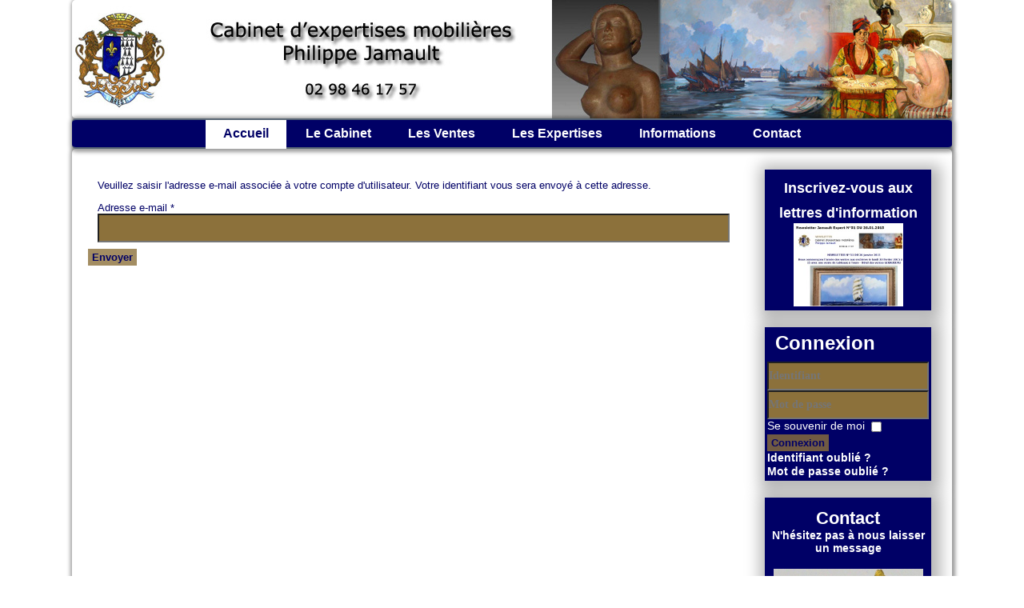

--- FILE ---
content_type: text/html; charset=utf-8
request_url: https://www.jamault-expert.com/component/users/?view=remind&Itemid=101
body_size: 4941
content:
<!DOCTYPE html>
<html dir="ltr" lang="fr-fr">
<head>
    <base href="https://www.jamault-expert.com/component/users/" />
	<meta http-equiv="content-type" content="text/html; charset=utf-8" />
	<meta name="keywords" content="jamot,jamaul,jamaut,jammot,jameau,jamo,expertises  et estimations de meubles antiquites objets d'art,specialiste des ecoles bretonnes,pont-aven,concarneau,douarnenez,peintres de la marine,faience et gres de quimper,porquier,henriot,de la hubaudiere,odetta,keraluc,fouillen,achats et ventes d'antiquites et tableaux,expertises gratuites en ligne,pierre de belay,mathurin meheut,henri moret,maxime maufra,nabis,synthetisme,serusier,gauguin,barnoin,legout gerard,expertises d'assurances,expertises prealable,expertises apres sinistres,objets de marine,art populaire et traditions bretonnes,art nouveau,art deco,art colonial,orfevrerie bretonne,argenterie,verreries,objets de decoration,,avis de valeur,design,creations d'artistes,montres,horlogerie,sculptures,ceramiques,bronze,brest,bretagne,finistère, quimper,morlaix,lorient,compagnie des indes,tapisseries,estimations gratuites d''antiquités,de meubles et objets d''art,de tableau" />
	<meta name="description" content="Expertise de meubles et objet d'art. peintures moderne, écoles bretonnes, école de Pont Aven, Faïences de Quimper. Expertises et estimations gratuites d'antiquités, enchères, achats et ventes." />
	<meta name="generator" content="Joomla! - Open Source Content Management" />
	<title>Jamault expert. expertises meubles et objets d'art, tableaux bretons, Pont Aven expertises gratuites - Jamault expert. expertises meubles et objets d'art, tableaux bretons, Pont Aven expertises gratuites</title>
	<link href="/templates/jamault2/favicon.ico" rel="shortcut icon" type="image/vnd.microsoft.icon" />
	<script type="application/json" class="joomla-script-options new">{"csrf.token":"f166060964d964865706415e3a5a35c0","system.paths":{"root":"","base":""},"system.keepalive":{"interval":2040000,"uri":"\/component\/ajax\/?format=json"},"joomla.jtext":{"JLIB_FORM_FIELD_INVALID":"Champ invalide&#160;:&#160;"}}</script>
	<script src="/media/system/js/core.js?255ca3657cad5ba5870e4689cb47dbd5" type="text/javascript"></script>
	<!--[if lt IE 9]><script src="/media/system/js/polyfill.event.js?255ca3657cad5ba5870e4689cb47dbd5" type="text/javascript"></script><![endif]-->
	<script src="/media/system/js/keepalive.js?255ca3657cad5ba5870e4689cb47dbd5" type="text/javascript"></script>
	<script src="/media/jui/js/jquery.min.js?255ca3657cad5ba5870e4689cb47dbd5" type="text/javascript"></script>
	<script src="/media/jui/js/jquery-noconflict.js?255ca3657cad5ba5870e4689cb47dbd5" type="text/javascript"></script>
	<script src="/media/jui/js/jquery-migrate.min.js?255ca3657cad5ba5870e4689cb47dbd5" type="text/javascript"></script>
	<script src="/media/system/js/punycode.js?255ca3657cad5ba5870e4689cb47dbd5" type="text/javascript"></script>
	<script src="/media/system/js/validate.js?255ca3657cad5ba5870e4689cb47dbd5" type="text/javascript"></script>
	<!--[if lt IE 9]><script src="/media/system/js/html5fallback.js?255ca3657cad5ba5870e4689cb47dbd5" type="text/javascript"></script><![endif]-->
	<script src="/media/jui/js/bootstrap.min.js?255ca3657cad5ba5870e4689cb47dbd5" type="text/javascript"></script>
	<script src="/media/system/js/mootools-core.js?255ca3657cad5ba5870e4689cb47dbd5" type="text/javascript"></script>
	<script src="/media/system/js/mootools-more.js?255ca3657cad5ba5870e4689cb47dbd5" type="text/javascript"></script>
	<script type="text/javascript">

	// GoogliC Analytics v1.2.3 - plugin joomla - http://www.joomlic.com
	var _gaq = _gaq || [];
	_gaq.push(['_setAccount', 'UA-71285809-1']);
	_gaq.push(['_trackPageview']);
 (function() {
    var ga = document.createElement('script'); ga.type = 'text/javascript'; ga.async = true;
    ga.src = ('https:' == document.location.protocol ? 'https://ssl' : 'http://www') + '.google-analytics.com/ga.js';
    var s = document.getElementsByTagName('script')[0]; s.parentNode.insertBefore(ga, s);
  })();jQuery(function($){ initPopovers(); $("body").on("subform-row-add", initPopovers); function initPopovers (event, container) { $(container || document).find(".hasPopover").popover({"html": true,"trigger": "hover focus","container": "body"});} });jQuery(function($){ initTooltips(); $("body").on("subform-row-add", initTooltips); function initTooltips (event, container) { container = container || document;$(container).find(".hasTooltip").tooltip({"html": true,"container": "body"});} });
	</script>

    <link rel="stylesheet" href="/templates/system/css/system.css" />
    <link rel="stylesheet" href="/templates/system/css/general.css" />

    <!-- Created by Artisteer v4.3.0.60745 -->
    
    

    <!--[if lt IE 9]><script src="https://html5shiv.googlecode.com/svn/trunk/html5.js"></script><![endif]-->
    <link rel="stylesheet" href="/templates/jamault2/css/template.css" media="screen" type="text/css" />
    <!--[if lte IE 7]><link rel="stylesheet" href="/templates/jamault2/css/template.ie7.css" media="screen" /><![endif]-->


    <script>if ('undefined' != typeof jQuery) document._artxJQueryBackup = jQuery;</script>
    <script src="/templates/jamault2/jquery.js"></script>
    <script>jQuery.noConflict();</script>

    <script src="/templates/jamault2/script.js"></script>
    <script src="/templates/jamault2/modules.js"></script>
        <script>if (document._artxJQueryBackup) jQuery = document._artxJQueryBackup;</script>
</head>
<body>

<div id="art-main">
<header class="art-header">
    <div class="art-shapes">
        
            </div>






                
                    
</header>
<nav class="art-nav">
    
<ul class="art-hmenu"><li class="item-101 current active"><a class=" active" href="/">Accueil</a></li><li class="item-136 deeper parent"><a class="separator">Le Cabinet</a><ul><li class="item-116"><a href="/le-cabinet/notre-metier">Notre métier</a></li><li class="item-137"><a href="/le-cabinet/nos-coordonnees">Nos coordonnées</a></li></ul></li><li class="item-102 deeper parent"><a class="separator">Les Ventes</a><ul><li class="item-106"><a href="/les-ventes/ventes-aux-encheres">Ventes aux enchères</a></li><li class="item-107 deeper parent"><a href="/les-ventes/la-vitrine-nos-ventes">La vitrine, nos ventes</a><ul><li class="item-166"><a href="/les-ventes/la-vitrine-nos-ventes/oeuvres-a-vendre">Oeuvres à vendre</a></li><li class="item-167"><a href="/les-ventes/la-vitrine-nos-ventes/oeuvres-vendues">Oeuvres vendues</a></li></ul></li><li class="item-108"><a href="/les-ventes/resultat-des-ventes">Résultat des ventes</a></li></ul></li><li class="item-103 deeper parent"><a class="separator">Les Expertises</a><ul><li class="item-109"><a href="/les-expertises/expertises-gratuites">Expertises gratuites</a></li><li class="item-110"><a href="/les-expertises/expertises-assurances">Expertises d'assurances</a></li><li class="item-111"><a href="/les-expertises/successions-partages">Successions-Partages</a></li></ul></li><li class="item-104 deeper parent"><a class="separator">Informations</a><ul><li class="item-112"><a href="/informations/les-sites-amis">Les sites amis</a></li><li class="item-113"><a href="/informations/documentation">Documentation</a></li><li class="item-114"><a href="/informations/musees-bretons">Musées bretons</a></li><li class="item-115"><a href="/informations/pierre-de-belay">Pierre de Belay</a></li><li class="item-165"><a href="/informations/la-presse">La presse</a></li><li class="item-169"><a href="http://newsletter.jamault-expert.com">Archives des newsletters</a></li></ul></li><li class="item-105"><a href="/contact">Contact</a></li></ul> 
    </nav>
<div class="art-sheet clearfix">
            <div class="art-layout-wrapper">
                <div class="art-content-layout">
                    <div class="art-content-layout-row">
                        <div class="art-layout-cell art-content">
<article class="art-post art-messages"><div class="art-postcontent clearfix">
<div id="system-message-container">
</div></div></article><article class="art-post"><div class="art-postcontent clearfix"><div class="remind">
		<form id="user-registration" action="/component/users/?task=remind.remind&amp;Itemid=101" method="post" class="form-validate form-horizontal well">
					<fieldset>
									<p>Veuillez saisir l'adresse e-mail associée à votre compte d'utilisateur. Votre identifiant vous sera envoyé à cette adresse.</p>
								
<div class="control-group">
			<div class="control-label">
			<label id="jform_email-lbl" for="jform_email" class="hasPopover required" title="Adresse e-mail" data-content="Veuillez saisir l'adresse e-mail associée à votre compte d'utilisateur.&lt;br /&gt;Votre identifiant vous sera adressé par e-mail.">
	Adresse e-mail<span class="star">&#160;*</span></label>
					</div>
		<div class="controls">
		<input type="email" name="jform[email]" class="validate-email required" id="jform_email" value=""
 size="30"    autocomplete="email"    required aria-required="true"  />	</div>
</div>
			</fieldset>
				<div class="control-group">
			<div class="controls">
				<button type="submit" class="btn btn-primary validate art-button">
					Envoyer				</button>
			</div>
		</div>
		<input type="hidden" name="f166060964d964865706415e3a5a35c0" value="1" />	</form>
</div></div></article>


                        </div>
                        <div class="art-layout-cell art-sidebar1">
<div class="art-block clearfix"><div class="art-blockcontent"><div class="custom"  >
	<h2 style="text-align: center;"><a href="http://newsletter.jamault-expert.com">Inscrivez-vous aux </a></h2>
<h2 style="text-align: center;"><a href="http://newsletter.jamault-expert.com">lettres d'information</a></h2>
<p><a href="http://newsletter.jamault-expert.com"><img style="display: block; margin-left: auto; margin-right: auto;" src="/images/jamault/newsletter_s.jpg" alt="Newsletter" width="137" height="104" /></a></p></div></div></div><div class="art-block clearfix"><div class="art-blockheader"><h3 class="t">Connexion</h3></div><div class="art-blockcontent"><form action="/component/users/?Itemid=101" method="post" id="login-form" class="form-inline">
		<div class="userdata">
		<div id="form-login-username" class="control-group">
			<div class="controls">
									<div class="input-prepend">
						<span class="add-on">
							<span class="icon-user hasTooltip" title="Identifiant"></span>
							<label for="modlgn-username" class="element-invisible">Identifiant</label>
						</span>
						<input id="modlgn-username" type="text" name="username" class="input-small" tabindex="0" size="18" placeholder="Identifiant" />
					</div>
							</div>
		</div>
		<div id="form-login-password" class="control-group">
			<div class="controls">
									<div class="input-prepend">
						<span class="add-on">
							<span class="icon-lock hasTooltip" title="Mot de passe">
							</span>
								<label for="modlgn-passwd" class="element-invisible">Mot de passe							</label>
						</span>
						<input id="modlgn-passwd" type="password" name="password" class="input-small" tabindex="0" size="18" placeholder="Mot de passe" />
					</div>
							</div>
		</div>
						<div id="form-login-remember" class="control-group checkbox">
			<label for="modlgn-remember" class="control-label">Se souvenir de moi</label> <input id="modlgn-remember" type="checkbox" name="remember" class="inputbox" value="yes"/>
		</div>
				<div id="form-login-submit" class="control-group">
			<div class="controls">
				<button type="submit" tabindex="0" name="Submit" class="btn btn-primary login-button art-button">Connexion</button>
			</div>
		</div>
					<ul class="unstyled">
							<li>
					<a href="/component/users/?view=remind&amp;Itemid=101">
					Identifiant oublié ?</a>
				</li>
				<li>
					<a href="/component/users/?view=reset&amp;Itemid=101">
					Mot de passe oublié ?</a>
				</li>
			</ul>
		<input type="hidden" name="option" value="com_users" />
		<input type="hidden" name="task" value="user.login" />
		<input type="hidden" name="return" value="aHR0cHM6Ly93d3cuamFtYXVsdC1leHBlcnQuY29tL2NvbXBvbmVudC91c2Vycy8/dmlldz1yZW1pbmQmSXRlbWlkPTEwMQ==" />
		<input type="hidden" name="f166060964d964865706415e3a5a35c0" value="1" />	</div>
	</form></div></div><div class="art-block clearfix"><div class="art-blockcontent"><div class="custom"  >
	<h1 style="text-align: center;"><a href="/contact">Contact</a></h1>
<p style="text-align: center;"><a href="/contact">N'hésitez pas à nous laisser un message</a></p>
<p style="text-align: center;"> </p>
<p><a href="/les-expertises/expertises-gratuites"><img style="display: block; margin-left: auto; margin-right: auto;" src="/images/jamault/photos/Composition2.jpg" alt="" width="187" height="126" /></a></p>
<h1 style="text-align: center;"><a href="/les-expertises/expertises-gratuites"><img src="/images/jamault/photos/expert.png" alt="formulaire d'expertises gratuites" width="200" height="100" /></a></h1>
<p style="text-align: center;"><a href="/les-expertises/expertises-gratuites"><img src="/images/jamault/photos/Composition3.jpg" alt="" width="176" height="202" /></a></p></div></div></div><div class="art-block clearfix"><div class="art-blockcontent"><div class="custom"  >
	<h3 style="text-align: center;">Notre catalogue</h3>
<p> </p>
<p style="text-align: center;"><a href="/catalogue"><img src="/images/jamault/photos/DELPY.JPG" alt="" width="184" height="133" /></a></p>
<p style="text-align: center;"><span style="font-size: 10.0pt; font-family: 'Arial','sans-serif'; mso-fareast-font-family: 'Times New Roman'; mso-ansi-language: FR; mso-fareast-language: FR; mso-bidi-language: AR-SA; mso-no-proof: yes;">DELPY Lucien Victor (1898-1967) </span></p></div></div></div><div class="art-block clearfix"><div class="art-blockcontent"><div class="custom"  >
	<!-- search artprice -->
<table border="0">
<tbody>
<tr>
<td><form action="http://web.artprice.com/fr/artistsearch.aspx" method="get" target="_blank"><a href="http://web.artprice.com/in.aspx?idr=MjU4NTc0MTkxNTgzNjk=&amp;L=fr" target="_blank"><img src="http://web.artprice.com/Img/B/artprice_140.gif" alt="artprice" align="absmiddle" border="0" /></a> <input name="searcharti" size="25" type="text" /> <input style="cursor: hand;" type="submit" value="Chercher cet artiste" /> <input name="L" type="hidden" value="fr" /> <input name="idr" type="hidden" value="MjU4NTc0MTkxNTgzNjk=" /></form></td>
</tr>
</tbody>
</table>
</><!-- search artprice -->
<p> </p></></div></div></div><div class="art-block clearfix"><div class="art-blockcontent"><!--BEGIN Search Box -->
<form action="/component/virtuemart/results,1-24?search=true&amp;Itemid=0" method="get">
<div class="search">
	<input name="keyword" id="mod_virtuemart_search" maxlength="20" placeholder="Saisissez votre recherche ..." class="inputbox" type="text" size="20" /><input type="submit" value="Rechercher sur le site" class="button art-button" onclick="this.form.keyword.focus();" /></div>
		<input type="hidden" name="limitstart" value="0" />
		<input type="hidden" name="option" value="com_virtuemart" />
		<input type="hidden" name="view" value="category" />
		<input type="hidden" name="virtuemart_category_id" value="0"/>

	  </form>

</><!-- End Search Box --></div></div>


                        </div>

                    </div>
                </div>
            </div>

<footer class="art-footer">
    <!-- begin nostyle -->
<div class="art-nostyle">
<!-- begin nostyle content -->


<div class="custom"  >
	<table style="width: 1060px; margin-left: auto; margin-right: auto;">
<tbody>
<tr>
<td style="width: 60px;"> </td>
<td style="width: 60px;"><img src="/images/jamault/site-amis/logojamault.jpg" alt="" width="65" height="81" /></td>
<td style="width: 150px;">
<h3 style="text-align: center;">02 98 46 17 57</h3>
</td>
<td style="text-align: center;">
<h4>Philippe Jamault<br />Expert<br />Antiquités - Objets d'art - Tableaux<br />17, rue de Lyon<br />29200 Brest</h4>
</td>
<td>
<h4 style="text-align: center;"><a href="/contact">Contact </a><br /><a href="/mentions-legales">Mentions légales</a><br /><a href="/plan-du-site">Plan du site</a></h4>
</td>
</tr>
</tbody>
</table>
<p> </p></div>
<!-- end nostyle content -->
</div>
<!-- end nostyle -->
</footer>

    </div>
    <p class="art-page-footer">
        <span id="art-footnote-links">Designed by <a href="http://www.arttec.fr" target="_blank">ARTTEC</a>.</span>
    </p>
</div>


</body>
</html>